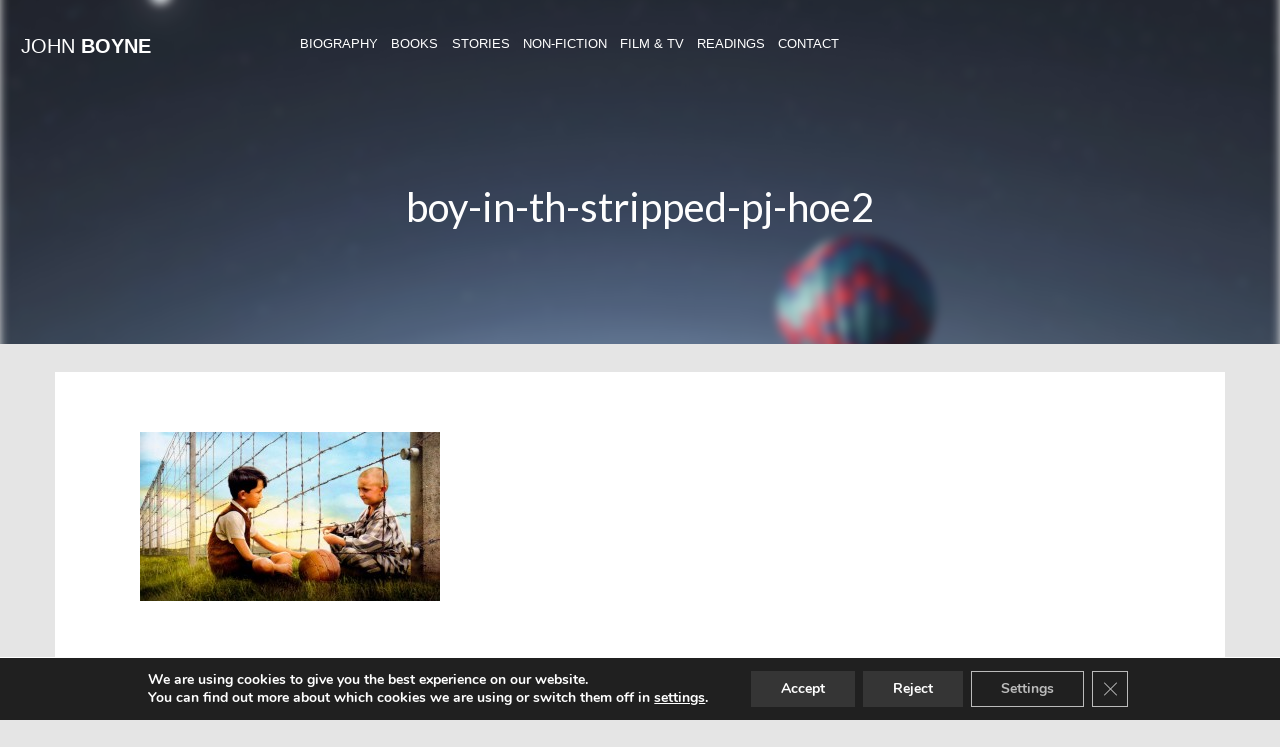

--- FILE ---
content_type: application/x-javascript
request_url: https://johnboyne.com/wp-content/themes/jboyne/js/custom.js?ver=6.6.4
body_size: 359
content:
$(document).ready(function() {

/*===============================================
  This code controls the main menu animation
===============================================*/

var main = function() {
  /* Push the body and the nav over by 285px over */
  $('.icon-menu').click(function() {
    $('.menu').animate({
      right: "0px"
    }, 200);

    $('body').animate({
      right: "285px"
    }, 200);
  });

  /* Then push them back */
  $('.icon-close').click(function() {
    $('.menu').animate({
      right: "-285px"
    }, 200);

    $('body').animate({
      right: "0px"
    }, 200);
  });
};

$(document).ready(main);


/*===============================================
	This code controls the slider for Books
===============================================*/



var owl = $("#owl-demo");
 
  owl.owlCarousel({

      items : 15,
     
      itemsCustom : [
        [0, 1],
        [450, 3],
        [600, 3],
        [700, 4],
        [1000, 4],
        [1200, 5],
        [1400, 5],
        [1600, 5]
      ],
      navigation : true,
      autoPlay : true
 
  });

/*===============================================
  This code controls the slider for What i'm Reading
===============================================*/


  var owl = $("#whatimreading");

  owl.owlCarousel({
      items : 6,   
      itemsCustom : [
        [0, 1],
        [450, 2],
        [600, 3],
        [700, 4],
        [1000, 6],
        [1200, 8],
        [1400, 9],
        [1600, 9]
      ],
      navigation : true,
      navigationText : ["", ""],
      rewindNav: true,
      autoPlay : false,
      loop:true,
  });


/*===============================================
  This code controls the slider for Testimonials
===============================================*/

 $("#testimonials-slider").owlCarousel({
    autoPlay : 3000,
    stopOnHover : true,
    navigation:true,
    paginationSpeed : 1000,
    goToFirstSpeed : 2000,
    singleItem : true,
    autoHeight : false,
    transitionStyle:"fade"
  });

/*===============================================
  This code controls the opening of impages in new tab
===============================================*/
 $("#image-gallery a").click(function(event){
  event.preventDefault();
  });


 /*===============================================
  This code controls the First tab and its content.
===============================================*/
$( "#tab-nav li:first" ).first().addClass( "active" );
$( "#tab-nav-content div:first" ).first().addClass( "in active" );


  /*===============================================
  Smooth scroll
===============================================*/

  $('.quick-link a[href^="#"]').click(function (e) {
    e.preventDefault();
    $('html, body').animate({
      scrollTop: $('[name="' + $.attr(this, 'href').substr(1) + '"]').offset().top - 50
    }, 500);
    return false;
  });

});



